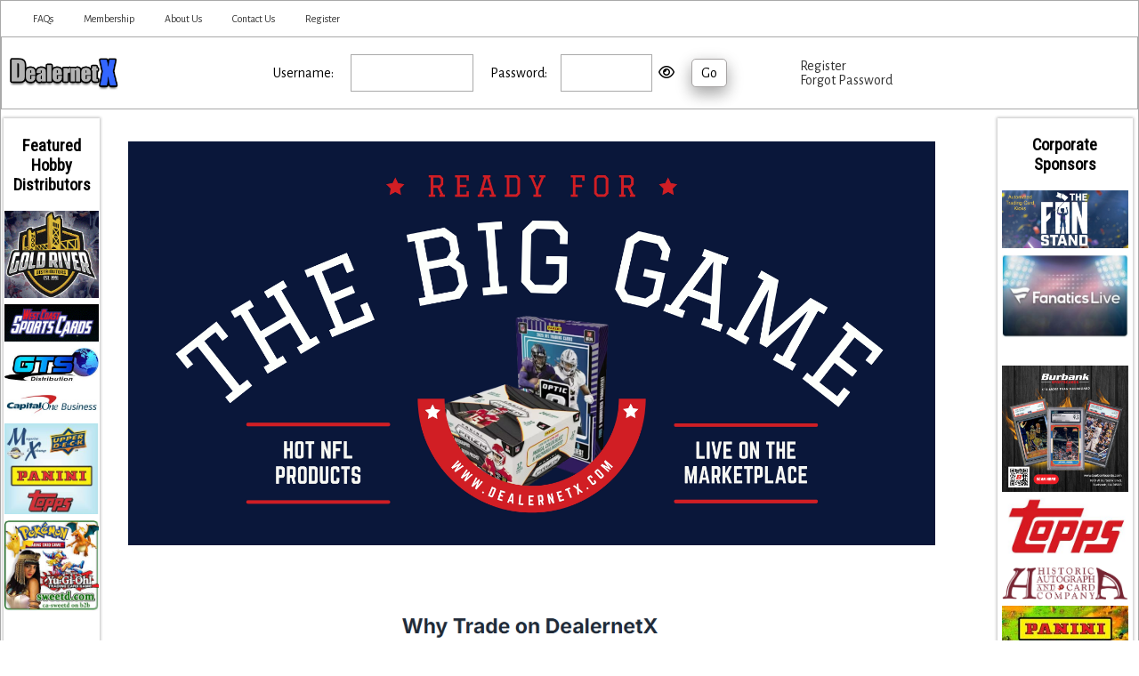

--- FILE ---
content_type: text/html; charset=utf-8
request_url: https://dealernet-bot.zapier.app/_z/embed/chatbot/cmg9ns9os000i10hbv7ljutaa/cmg9ns9pt000k10hbyvt3ndxt?
body_size: 3030
content:
<!DOCTYPE html><html lang="en"><head><meta charSet="utf-8" data-next-head=""/><meta name="viewport" content="width=device-width" data-next-head=""/><link rel="icon" href="/icon-interfaces.svg" type="image/svg+xml" data-next-head=""/><meta name="robots" content="noindex, nofollow" data-next-head=""/><link rel="preconnect" href="https://fonts.googleapis.com"/><link rel="preconnect" href="https://fonts.gstatic.com" crossorigin=""/><link rel="preconnect" href="https://www.google.com"/><link rel="preconnect" href="https://www.gstatic.com" crossorigin=""/><link color="#FF4A00" href="https://cdn.zapier.com/zapier/images/logo_zapier_black.svg" rel="mask-icon"/><link rel="preload" href="https://interfaces.zapier.com/_next/static/media/e4af272ccee01ff0-s.p.woff2" as="font" type="font/woff2" crossorigin="anonymous" data-next-font="size-adjust"/><link rel="preload" href="https://interfaces.zapier.com/_next/static/css/8eb11ec5c1e9dedd.css" as="style"/><link href="https://fonts.googleapis.com/css2?family=Inter:wght@400;600;700;800&amp;display=swap" rel="stylesheet"/><style>html { scroll-behavior: smooth; } body { margin: 0; } .grecaptcha-badge { display: none; }</style><script crossorigin="anonymous" defer="" integrity="sha512-dcTe66qF6q/NW1X64tKXnDDcaVyRowrsVQ9wX6u7KSQpYuAl5COzdMIYDg+HqAXhPpIz1LO9ilUCL4qCbHN5Ng==" referrerPolicy="no-referrer" src="https://cdn.zapier.com/storage/files/79be8ddd5c39e97f20a5fa6cf9780d77.js"></script><link href="https://fonts.googleapis.com/css2?family=Inter:wght@400;500;600;700&amp;display=swap" rel="stylesheet"/><link rel="stylesheet" href="https://interfaces.zapier.com/_next/static/css/8eb11ec5c1e9dedd.css" data-n-g=""/><noscript data-n-css=""></noscript><script defer="" noModule="" src="https://interfaces.zapier.com/_next/static/chunks/polyfills-42372ed130431b0a.js"></script><script src="https://interfaces.zapier.com/_next/static/chunks/webpack-9038ae251a1d15e8.js" defer=""></script><script src="https://interfaces.zapier.com/_next/static/chunks/framework-6be7a6f34ca38c9e.js" defer=""></script><script src="https://interfaces.zapier.com/_next/static/chunks/main-862c6f5f6b14aa47.js" defer=""></script><script src="https://interfaces.zapier.com/_next/static/chunks/pages/_app-76fa71128697c609.js" defer=""></script><script src="https://interfaces.zapier.com/_next/static/chunks/5312-5d7315e920a060b1.js" defer=""></script><script src="https://interfaces.zapier.com/_next/static/chunks/4412-9db4e16bd92d7f2b.js" defer=""></script><script src="https://interfaces.zapier.com/_next/static/chunks/6301-5a1c3bdd910bd10f.js" defer=""></script><script src="https://interfaces.zapier.com/_next/static/chunks/7052-d4d0d5a3af7786c6.js" defer=""></script><script src="https://interfaces.zapier.com/_next/static/chunks/8873-6e30d5f59d0141a0.js" defer=""></script><script src="https://interfaces.zapier.com/_next/static/chunks/2379-a7827b887fb79e37.js" defer=""></script><script src="https://interfaces.zapier.com/_next/static/chunks/pages/_projects/%5BprojectSlug%5D/_z/embed/chatbot/%5BpageId%5D/%5BchatbotId%5D-c135774790ded729.js" defer=""></script><script src="https://interfaces.zapier.com/_next/static/interfaces-70e0cef80aaf96c3480e8e76c20516307165aa8f/_buildManifest.js" defer=""></script><script src="https://interfaces.zapier.com/_next/static/interfaces-70e0cef80aaf96c3480e8e76c20516307165aa8f/_ssgManifest.js" defer=""></script><style id="__jsx-1297533036">body{background-color:#EEF4FF!important}</style><style data-styled="" data-styled-version="5.3.11"></style></head><body><div id="__next"><div class="isolate min-h-screen font-sans __variable_4bb726"><style data-emotion="css-global vnly0c">@font-face{font-family:Degular Display;src:url('https://fonts.zapier.com/Degular/Degular_Display-Bold.woff2') format('woff2');font-display:swap;font-weight:700;}@font-face{font-family:Degular;src:url('https://fonts.zapier.com/Degular/DegularDisplay-Medium.woff2') format('woff2');font-display:swap;font-weight:500;}@font-face{font-family:Degular;src:url('https://fonts.zapier.com/Degular/DegularDisplay-Semibold.woff2') format('woff2');font-display:swap;font-weight:600;}:root{--zds-colors-zapier:#ff4f00;--zds-colors-earth:#201515;--zds-colors-moss:#1f3121;--zds-colors-night:#2b2358;--zds-colors-lavender:#c1b7ff;--zds-colors-peach:#ffbf63;--zds-colors-bolt:#f6ffdb;--zds-colors-sky:#cde4e1;--zds-colors-cream:#fff3e6;--zds-colors-blue-jeans:#3d4592;--zds-colors-bluebell:#5e71c7;--zds-colors-periwinkle:#90a1ed;--zds-colors-lilac:#b2bce9;--zds-colors-hydrangea:#d2d8f3;--zds-colors-acid-wash:#f0f1fa;--zds-colors-error-500:#b83519;--zds-colors-error-400:#ce482d;--zds-colors-error-300:#e87057;--zds-colors-error-200:#feb7a8;--zds-colors-error-100:#fadfd9;--zds-colors-warning-500:#dfb900;--zds-colors-warning-400:#ffd300;--zds-colors-warning-300:#f8df68;--zds-colors-warning-200:#fcec9f;--zds-colors-warning-100:#fff4bc;--zds-colors-success-500:#086f3d;--zds-colors-success-400:#0f884e;--zds-colors-success-300:#36a770;--zds-colors-success-200:#ade2c8;--zds-colors-success-100:#def3e9;--zds-colors-neutral-800:#2d2e2e;--zds-colors-neutral-700:#403f3e;--zds-colors-neutral-600:#95928e;--zds-colors-neutral-500:#a8a5a0;--zds-colors-neutral-400:#d7d5d2;--zds-colors-neutral-300:#e8e7e4;--zds-colors-neutral-200:#f7f5f2;--zds-colors-neutral-100:#fffdf9;--zds-typography-base:'Inter',sans-serif;--zds-typography-heading:'Degular',sans-serif;--zds-typography-heading-display:'Degular Display',sans-serif;--zds-typography-large-letter-spacing:1px;--zds-typography-small-letter-spacing:normal;--zds-typography-pageheader-weight:700;--zds-typography-semibold-weight:600;--zds-typography-medium-weight:500;--zds-typography-pageheader1-fontsize:82px;--zds-typography-pageheader1-lineheight:84px;--zds-typography-pageheader3-fontsize:62px;--zds-typography-pageheader3-lineheight:66px;--zds-typography-pageheader4-fontsize:52px;--zds-typography-pageheader4-lineheight:60px;--zds-typography-pageheader5-fontsize:42px;--zds-typography-pageheader5-lineheight:50px;--zds-typography-pageheader7-fontsize:34px;--zds-typography-pageheader7-lineheight:40px;--zds-typography-pageheader9-fontsize:26px;--zds-typography-pageheader9-lineheight:32px;--zds-typography-paragraph1short-lineheight:24px;--zds-typography-paragraph3-lineheight:24px;}</style><style global="true">
      :root {
        --zi-pageWidth: 520px;
        --radius: 0.5rem;
      }
    
    :root {
      --background: 219 100% 97%;
      --foreground: 210 29% 24%;
      --foreground-subtle: 209 12% 47%;

      --card: 0 0% 100%;
      --card-foreground: 210 29% 24%;
      --card-foreground-subtle: 209 12% 47%;

      --popover: 0 0% 100%;
      --popover-foreground: 210 29% 24%;

      --primary: 226 97% 60%;
      --primary-foreground: 0 0% 100%;

      --secondary: 220 43% 97%;
      --secondary-foreground: 210 29% 24%;

      --muted: 222 70% 87%;
      --muted-foreground: 184 6% 53%;

      --accent: 222 100% 93%;
      --accent-foreground: 233 81% 48%;

      --destructive: 6 78% 57%;
      --destructive-foreground: 0 0% 100%;

      --border: 218 17% 87%;
      --input: 218 12% 82%;
      --ring: 226 97% 60%;

      --disabled-primary-button-text: 226 77% 74%;
      --disabled-primary-button-background: 227 56% 92%;
      --disabled-secondary-button-text: 208 12% 70%;
      --disabled-secondary-button-background: 0 0% 92%;
      --disabled-outline-button-text: 208 12% 70%;
      --disabled-outline-button-background: 0 0% 92%;
      --disabled-ghost-button-text: 208 12% 70%;
      --disabled-ghost-button-background: 0 0% 92%;
      --disabled-destructive-button-text: 208 12% 70%;
      --disabled-destructive-button-background: 0 0% 92%;

    }
  </style><!--$--><span class="absolute inset-0 flex items-end justify-end overflow-hidden p-4"><div class="flex items-center justify-center m-0" style="height:auto"><div data-testid="spinner" role="status" class="aspect-square animate-spin border-current border-r-transparent opacity-70 rounded-full h-[30px] w-[30px] border-6 t e x t - f o r e g r o u n d"><span class="sr-only">Loading</span></div></div></span><!--/$--><section aria-label="Notifications alt+T" tabindex="-1" aria-live="polite" aria-relevant="additions text" aria-atomic="false"></section></div></div><script id="__NEXT_DATA__" type="application/json">{"props":{"pageProps":{"projectId":"cmg9ns9id000e10hbuomjpr3g","chatbotId":"cmg9ns8ph07jc0y3t2r2051t3","pageId":"cmg9ns9os000i10hbv7ljutaa","block":{"type":"chatbot-block","config":{"iconUrl":"https://chatbots-cdn.zapier.com/deb78a5f-62f5-4a28-bb15-aa7574df1265/-/scale_crop/256x256/smart/Screenshot 2025-04-13 211011.png","iconMask":"squircle","iconSize":66,"logoImageUrl":"https://chatbots-cdn.zapier.com/b842d35a-aca8-4577-9f1d-9fece0440f60/-/resize/x256/Screenshot 2025-04-13 211011.png","logoLinkUrl":null,"logoHeight":33,"openByDefault":true,"nudgeMessage":false,"chatbotId":"cmg9ns8ph07jc0y3t2r2051t3","isConnectedChatbot":true,"style":{"width":"medium","alignment":"center","height":"default"},"id":"cmg9ns9pt000k10hbyvt3ndxt"}},"blockId":"cmg9ns9pt000k10hbyvt3ndxt","projectAppearance":{"pageBackground":"#F3F6FC","primary":"#005AED","lightPrimary":"rgb(231, 239, 253)","danger":"#D62828","lightDanger":"rgb(251, 233, 233)","formError":"#D62828","text":"#152542","secondaryText":"#3E547C","white":"#ffffff","black":"#000000","gray":"#bbc4d4","darkGray":"#3E547C","mediumGray":"#a3afc4","lightGray":"#E2E7F0","superLightGray":"#FCFDFE","placeholder":"#8a91a0"},"isPopup":false,"project":{"id":"cmg9ns9id000e10hbuomjpr3g","name":"Dealernet Bot","publicName":null,"slug":"dealernet-bot","customDomain":null,"homepageId":null,"appearance":{"pageBackground":"#F3F6FC","primary":"#005AED","lightPrimary":"rgb(231, 239, 253)","danger":"#D62828","lightDanger":"rgb(251, 233, 233)","formError":"#D62828","text":"#152542","secondaryText":"#3E547C","white":"#ffffff","black":"#000000","gray":"#bbc4d4","darkGray":"#3E547C","mediumGray":"#a3afc4","lightGray":"#E2E7F0","superLightGray":"#FCFDFE","placeholder":"#8a91a0"},"hideZapierButton":false,"googleAnalyticsTrackingId":null,"logo":null,"favicon":{"name":"chatbots-custom-favicon.png","url":"https://chatbots-cdn.zapier.com/81c9a685-0d1e-4e5f-8d5e-9a01cb5cb96d/-/scale_crop/256x256/smart/il_570xN.4698017426_8oqi.webp"},"stytchOrganizationId":null,"creatorId":"cmg9ns8yh000b10hb42ym2l6b","accountId":24750263,"globalNavigation":false,"includeLogo":false,"linkedPageIds":[],"navigationLinks":[],"authType":"None","createdAt":"2025-10-02T16:57:52.926Z","updatedAt":"2026-01-27T15:54:11.118Z","isHidden":true,"creator":{"id":"cmg9ns8yh000b10hb42ym2l6b","zapierId":24836834,"isStaff":false},"requiresAuth":false,"captchaEnabled":false,"paidFeatureAccess":[],"stripeConnectedAccount":{"status":"Disabled","id":null},"loginPageId":null},"configParams":{"projectSlug":"dealernet-bot","chatbotId":"cmg9ns9pt000k10hbyvt3ndxt","isPopup":"false","pageId":"cmg9ns9os000i10hbv7ljutaa","params":{"projectSlug":"dealernet-bot","chatbotId":"cmg9ns9pt000k10hbyvt3ndxt","isPopup":"false","pageId":"cmg9ns9os000i10hbv7ljutaa"}},"splitCheck":{"interfaces_login_page_customization_project":"on","interfaces_clone_project":"off","temporarily-disable-file-uploads":"off","interfaces_enable-top-level-templates":"off","chatbots_enable_new_api":"on","interfaces_dark_mode":"on","interfaces_zaps_search":"on","interfaces_ai_creation":"off","interfaces_forms_improvements":"on","interfaces_forms_rebrand_phase_1":"on","interfaces_centralized_entitlements":"off"},"builderFlags":{"interfaces_login_page_customization_project":"on","interfaces_clone_project":"off","temporarily-disable-file-uploads":"off","interfaces_enable-top-level-templates":"off","chatbots_enable_new_api":"on","interfaces_dark_mode":"on","interfaces_zaps_search":"on","interfaces_ai_creation":"off","interfaces_forms_improvements":"on","interfaces_forms_rebrand_phase_1":"on","interfaces_centralized_entitlements":"off"},"sessionId":"d4385fb6-595f-4950-b81e-27fc5c213f75","theme":{"preset":"Custom","mode":"Light","brandColor":"#3464FC","radius":"0.5rem","background":"#EEF4FF","foreground":"#2C3E50","card":"#FFFFFF","cardForeground":"#2C3E50","popover":"#FFFFFF","popoverForeground":"#2C3E50","primary":"#3464FC","primaryForeground":"#FFFFFF","secondary":"#F5F7FB","secondaryForeground":"#2C3E50","muted":"#C7D5F5","mutedForeground":"#7F8C8D","accent":"#DAE5FF","accentForeground":"#172FDE","destructive":"#E74C3C","destructiveForeground":"#FFFFFF","border":"#D9DDE4","input":"#CBCFD6","ring":"#3464FC","darkBackground":"#000000","darkForeground":"#F8FAFC","darkCard":"#1A1A1A","darkCardForeground":"#F8FAFC","darkPopover":"#1A1A1A","darkPopoverForeground":"#F8FAFC","darkPrimary":"#3464FC","darkPrimaryForeground":"#F8FAFC","darkSecondary":"#1E293B","darkSecondaryForeground":"#F8FAFC","darkMuted":"#374095","darkMutedForeground":"#94A3B8","darkAccent":"#1928B4","darkAccentForeground":"#DAE5FF","darkDestructive":"#7F1D1D","darkDestructiveForeground":"#F8FAFC","darkBorder":"#1E293B","darkInput":"#1E293B","darkRing":"#3464FC"}},"__N_SSP":true},"page":"/_projects/[projectSlug]/_z/embed/chatbot/[pageId]/[chatbotId]","query":{"projectSlug":"dealernet-bot","pageId":"cmg9ns9os000i10hbv7ljutaa","chatbotId":"cmg9ns9pt000k10hbyvt3ndxt"},"buildId":"interfaces-70e0cef80aaf96c3480e8e76c20516307165aa8f","assetPrefix":"https://interfaces.zapier.com","isFallback":false,"isExperimentalCompile":false,"gssp":true,"scriptLoader":[]}</script></body></html>

--- FILE ---
content_type: text/css
request_url: https://www.dealernetx.com/styles/style.css
body_size: 7867
content:
* {
  box-sizing: border-box;
}
body,
    input,
    textarea
     {
        font-family: "Alegreya Sans", sans-serif !important;
        background-color: #fff; color: #000;
        border: solid 1px #a9a9a9;
        font-size: 16px;
        line-height: 1.5;

    }

body {
    -webkit-font-smoothing: antialiased;
	-moz-osx-font-smoothing: grayscale;
	font-smoothing: antialiased;
    margin: 0;
    padding: 0;
	overflow-y: scroll;
	overflow-x: hidden;
}

::-webkit-scrollbar {
    width: 1rem;
}

/* Track */
::-webkit-scrollbar-track {
  background: #f1f1f1;
}

/* Handle */
::-webkit-scrollbar-thumb {
  background: #888;
}

/* Handle on hover */
::-webkit-scrollbar-thumb:hover {
  background: #555;
}

p {
    margin: .5rem 0 .5rem 0;
}

a {
    color: #0000ee;
    text-decoration: none;
}

a.offsetanchor {
    display:block;
    position:relative;
    top:-100px;
    visibility:hidden;
}

p.errormsg {
    color: rgba(99, 0, 0, 1);
    font-weight: bold;
    display: block;
    width: 95%;
    background-color: rgba(255, 0, 0, .1);
    padding: .5rem 1rem;
    border: 1px solid rgba(0, 0, 0, .1);
}
p.infomsg {
    color: rgba(0, 0, 99, 1);
    font-weight: bold;
    display: block;
    width: 95%;
    background-color: rgba(204, 204, 204, .05);
    padding: .5rem 1rem;
    border: 1px solid rgba(0, 0, 0, .1);
}
p.successmsg {
    color: rgba(0, 99, 0, 1);
    font-weight: bold;
    display: block;
    width: 95%;
    background-color: rgba(0, 255, 0, .05);
    padding: .5rem 1rem;
    border: 1px solid rgba(0, 0, 0, .1);
}
p.warningmsg {
    color: rgba(198, 0, 0, 1);
    font-weight: bold;
    display: block;
    width: 95%;
    background-color: rgba(252, 232, 78, .3);
    padding: .5rem 1rem;
    border: 1px solid rgba(0, 0, 0, .1);
}

span.errormsg,
.debit {
    color: red;
}

span.infomsg {
    color: gray;
}

span.successmsg {
    color: green;
}

span.warningmsg {
    color: #dfdf04; /* yellow-ish */
}

span.li  {
    display:        list-item;
    margin-left:    2em;
    font-weight:    normal;
}

.indictionary {
    text-decoration:underline;
    text-decoration-style: dotted;
}
/**************************************************************
*                           Headers
***************************************************************/
h1, h2, h3, h4, h5, h6 {
	line-height: 1.2;
	vertical-align: baseline;
}

h1 {
    font-size: 2.250em;
    margin-bottom: 0.278em;

}

h2 {
	font-size: 1.875em;
	margin-bottom: 0.333em;
	margin-top: 0.667em;
}
header h3,
.dd_column h3,
.dd_column h3 a {
    text-align: center;
    padding: 0;
}

h3 {
    column-span: all;
}

aside header h3 {
	line-height: 1.275;
	margin: 0 0 .1em 0;
	padding: 0 0 0 0;
}


.page-title {
    text-align: left;
    margin-left: auto;
    margin-right: auto;
    margin-top: .75rem;
    margin-bottom: .15rem;
    font-size: 1.868rem;
    font-weight: bold;
    line-height: 1.1;
    font-family: 'Roboto Condensed', sans-serif;
}

/****************************************************************
                               Page Layouts
*****************************************************************/

#content {
    margin-bottom: 0px;
    margin-top: 1rem;
    overflow-wrap: break-word;
    width: 100%;
    padding: 4px 1% 8px 1%;
/*    width: 90vw; */
}

#content p {
    margin-bottom: 1.5rem;
}
.container {
 /*   display: inline-flex; */
}

#container-inside {
    display: -ms-flexbox; /* IE10 */
    display: flex;
    align-items: stretch;
}

@media screen and (max-width: 700px) {
  #container-inside {
    flex-direction: column;
  }
}
#content .entry-content {
    margin-left: auto;
	margin-right: auto;
	padding-left: 2%;
	padding-right: 2%;
}
.entry-content {
    padding-top: 0rem;
}

.entry-content .single-column {
    margin: auto;
    width: 80%;
}

#primary-widget {
    margin-top: 10px;
    margin-bottom: 10px;
    margin-left: .2rem;
    border: 1px solid rgb(255,255,255, 0.4);
}

#primary-widget.narrow-left-sidebar {
    -ms-flex: 10%; /* ie10 */
    flex: 10%;
}
#secondary-widget.narrow-left-sidebar {
    -ms-flex: 19%;
    flex: 19%;
}
#content.narrow-left-sidebar {
    -ms-flex: 90%;
    flex: 90%;
    margin-right: 2%;
}

#primary-widget.standard-left-sidebar {
    -ms-flex: 14%; /* ie10 */
    flex: 14%;
}
#secondary-widget.standard-left-sidebar {
    -ms-flex: 14%;
    flex: 14%;
}
#content.standard-left-sidebar {
    -ms-flex: 70%;
    flex: 70%;
}
#primary-widget.no-left-sidebar {
    display: none;
}
#secondary-widget.no-left-sidebar {
    -ms-flex: 24%;
    flex: 24%;
    padding-left: 3%;
}
#content.no-left-sidebar {
    -ms-flex: 74%;
    flex: 74%;
    padding-left: 10%;
}

#content.secondary-sidebar {
    ms-flex: 70%;
    flex: 70%;
}


#header {
    padding: 0;
    border-top-left-radius: inherit;
    border-top-right-radius: inherit;

}

#bottom-widget {
    width: 100%;
    margin-bottom: 10px;
    margin-top: 10px;
    padding-top: 8px;
    padding-bottom: 8px;
}

#bottom-widget.align-center {
    margin-left: auto;
    margin-right: auto;
}

#secondary-widget {
    padding: 0 .3125rem 0 .3125rem;
    margin-top: 10px;
    margin-left: 1%;
    margin-right: .5%;
    margin-bottom: 10px;
}

footer {
    margin-bottom: 0px;
    margin-top: 0px;
    padding: 20px .5rem 20px .5rem;
    background-color: #f0f0f0;
    width: 100%;
    display: block;
    box-sizing: border-box;
}
#site-ig-wrap {
    font-size: small;
    background-color: #f0f0f0;
}
#site-info {
    float: left;
    padding-left: 1em;
    width: 100%;
    background-color: #f0f0f0;
}

.medium-blocks .block {
        width: calc(50% - 1rem);
        margin: .5rem;
    }
.medium-blocks {
    display: flex;
}
.block {
        margin: .5rem;
        width: 100%;
        border-radius: .5em;
        position: relative;
        overflow: hidden;
    }

.center-section {
width: 30%;
float: left;
margin-left: 3%;
}

.center-section.one-block {
 display: block;
}

.ship-to,
.bill-to {
  display: inline-block;
  width: 45%
}

.profile-box {
    border-style: ridge;
    border-width: 1em;
     float: left;
    padding: 5px 0px 5px 10px;
   width: 30%;
}

.complaint {
  font-size: 1.5em;
  color: red;
}

.page-header {
    text-align: center;
    margin-bottom: 1rem;
}

.page-header-left {
    text-align: left;
    margin-bottom: 1rem;
}

aside.rules {
    border-bottom: 1px solid darkgray;
}

aside.rules ul {
    margin-right: .75rem;
}

/*****************************************************************
                          Menus
******************************************************************/

.menu-items li {
    list-style-type: none;
}

/*****************************************************************
                         Primary Menu
******************************************************************/


.primary-menu {
    background-color: #ffffff;
    z-index: 1;
    display: flex;
    justify-content: left;
    border: 1px solid #a9a9a9;
}


.primary-menu a {
    float: left;
    display: block;
    text-align: center;
/*    padding: 14px 16px;*/
    padding-left: 16px;
    padding-right: 16px;
    text-decoration: none;
    color: #333333;
}

.primary-menu .custom-logo {
	display: inline;
	float: left;
	margin: 0 .5em 0 .5em;
	padding: 0;
	position: relative;
	z-index: 1;
    background-color: transparent;
}


.primary-menu .custom-logo img {
	display: block;
	height: 3.0rem;
	margin: 0;
	padding: 0;
}

.primary-menu .icon {
    display: none;
}

.primary-menu-container {
    box-sizing: border-box;
	line-height: 1;
    padding-top: 1rem;
    padding-bottom: 1rem;
    overflow: hidden;

}

.primary-menu-container.not-logged-in {
    display: flex;
    align-items: center;
}

.primary-menu .login {
    text-align: right;
    padding-right: 2.5rem;
}

.primary-menu-container .action-req {
    color: red;
}


/**************************************************************************************************************
/*   Dropdown is a mega menu
/*   Submenu is a single column dropdown menu
//**************************************************************************************************************/

.dropdown {
    float: left;
    overflow: hidden;
    padding-top: 1rem;
}

.dropdown .dd-button {
    border: none;
    outline: none;
    /*padding: 14px 16px; */
    font-family: inherit;
    margin: 0;
    background-color: inherit;
    font-size: 1em;
}

.dd-content {
    display: none;
    position: absolute;
    background-color: #d9d9d9;
    min-width: 160px;
    box-shadow: 0px 8px 16px 0px rgba(0,0,0, .2);
    z-index: 100;
    border: 1px solid darkgray;
    width: 100%;
    left: 0;
}

.dd-content a {
    float: none;
    color: #333;
    padding: 12px 16px;
    text-decoration: none;
    display: block;
    text-align: left;
}

.dd_row {
    display: flex;
    width: 100%
}


.dd_column {
  float: left;
  padding: 10px;
  border-right: 1px solid #fff;
}

.one_column {
    column-count: 1;
}

.two-column {
    column-count: 2;
    column-gap: .5rem;
}

.dd_column_large {
  float: left;
  padding: 10px;
}

/* Style links inside the columns */
.dd_column a,
dd_column_large a {
  float: none;
  color: black;
  padding: .4rem;
/*  text-decoration: none;*/
  display: block;
  text-align: left;
  line-height: 1.2em;
}

/* Add a background color on hover */
.dd_column a:hover {
  background-color: #ddd;
}

/* Clear floats after the columns */
.dd_row:after {
  content: "";
  display: table;
  clear: both;
}


.submenu {
    float: left;
    overflow: hidden;
    padding-top: 1rem;
}

.submenu .subbtn {
  border: none;
  outline: none;
  background-color: inherit;
  font-family: inherit;
  font-size: 1em;
  margin: 0;
  padding-top: 0;
}

.submenu-content {
  display: none;
  background-color: #d9d9d9;
  min-width: 160px;
  z-index: 1;
  position: absolute;
}



.submenu-content a {
  float: none;
  color: black;
  padding: 12px 16px;
  text-decoration: none;
  display: block;
  text-align: left;
}

.primary-menu a:hover,
.dropdown:hover .dd-button,
.dropdown:hover,
/*.submenu:hover .subbtn  {*/
.submenu:hover  {
    background-color: #c9c9c9;
}

.primary-menu a.custom-logo:hover {
    background-color: transparent;
}


.dd-content a:hover,
.submenu-content a: hover {
    background-color: #ddd;
}

.dropdown:hover .dd-content,
.submenu:hover .submenu-content {
    display: block;
}


.dropdown:hover .dd-content {
    width: 90%;
    margin-left: 5%;
}

.single-menu-item {
    padding-top: 1rem;
}

.single-menu-item:hover {
    padding-bottom: .5rem;
}

.sticky {
  position: fixed;
  top: 0;
  width: 100%;
}

.sticky + .content {
  padding-top: 60px;
}


/**********************************************************************
                          Side Menu
***********************************************************************/

.side-menu-container {
	box-sizing: border-box;
	line-height: 1;
	margin: 0;
	padding: 0;
	font-family: inherit;
	text-align: left;
	background-color: #111111;
	color: #eeeeee;
}

.side-menu ul {
    margin-left: 0px;
    padding: 0px;
    margin-top: 0px;
}

.side-menu .menu-items li {
	border-top: 1px solid rgba(255, 255, 255, 0.4);
}
.side-menu .menu-items li a {
	color: #ffffff;
    cursor: pointer;
    padding: .5rem;
    display: block;
    text-align: left;
}
.side-menu .menu-items.images li a{
    text-align: center;
}
.side-menu a:hover {
    background-color: #666666;
}
/*******************************************************************
                            Secondary Menu
********************************************************************/
#nav-secondary {
  padding-left: 20px;
}

#menu-secondary {
	box-sizing: border-box;
	list-style: none;
    margin: 0;
	padding: 0;
	transition: background-color .33s ease, color .33s ease, font-size .33s ease;
}
#menu-secondary > li {
    display: inline;
}

#menu-secondary > li > a {
    color: #333333;
    line-height: 1;
    display: inline-block;
    text-align: center;
    padding: 14px 16px;
    text-decoration: none;
}

#menu-secondary > li > a:hover {
    background-color: #c9c9c9;
}
.menu-search {
	display: inline-block;
    float: none;
    margin-left: .5em;
	position: relative;
}

/*.password {
    margin-right: 1rem;
}*/

#weaverxplus_nav_menu-4 { /* used in footer - need to change */
  text-align: center;
}

/********************************************************************
                          Footer Menu
*********************************************************************/
#footer-menu {
    text-align: center;
}

.menu-items > li > a {
    color: #333333;
    line-height: 1;
    display: inline-block;
    text-align: center;
    padding: 14px 16px;
    text-decoration: none;

}

#footer-menu .menu-items > li {
    display: inline;
}
/********************************************************************
                         Random Content Formatting
********************************************************************/

.highlight-price {
  background-color: blue;
  color: white;
  padding: 2px;
}

.item-header {
display: inline-block;
}

.hide {
    display: none;
}

.mail-thread-background {
    background-color: #ccc;
}

.ohnohoney{
    opacity: 0;
    position: absolute;
    top: 0;
    left: 0;
    height: 0;
    width: 0;
    z-index: -1;
}

/*********************************************************************
                        Type Ahead - Autocomplete Box
**********************************************************************/

.autocomplete-suggestions { border: 1px solid #999; background: #FFF; overflow: auto; min-width: 300px;}
.autocomplete-suggestion { padding: 2px 5px; white-space: nowrap; }
.autocomplete-selected { background: #F0F0F0; }
.autocomplete-suggestions strong { font-weight: normal; color: #3399FF; }
.autocomplete-group { padding: 2px 5px; }
.autocomplete-group strong { display: block; border-bottom: 1px solid #000; }


/**********************************************************************
                         Font Awesome Formatting
**********************************************************************/
.fa, .fas {
  padding-right: 5px;
}

.fa-plus-square,
.fa-info-circle,
.fa-camera-retro,
.fa-edit,
.fa-check-circle,
.fa-trash-alt,
.fa-toggle-off,
.fa-toggle-on,
.fa-edit,
.fa-times-circle,
.fa-credit-card,
.fa-user-cog,
.fa-mask {
    color: #333;
    padding-left: 1rem;
}

.fa-star {
    color: #e3e305;
}

.fa-hands-helping {
    color: tan;
}


.fa-certificate {
    color: #ffcc00;
}

.fa-truck.shipped,
.fa-comment.offer-chat,
.fa-message-question.admin-assist {
    color: green;
}

.fa-truck.not-shipped,
.fa-comment.no-offer-chat,
.fa-star.not-rated {
    color: gray;
}

.not-rated {
    color: #fff;
}

.fa-exclamation-triangle {
    color: red;
    padding-left: 5px;
}

.fa-toggle-off {
    color: red;
}

.fa-toggle-on {
    color: green;
}

.fa-action-items {
    font-size: 1.25rem;
}

.fa-hand-holding-usd {
    font-size: 1.75rem;
    margin-left: 1rem;
}

.fa-solid.fa-envelope.email-alert {
    padding-right: .25rem;
    color: red;
}

.box-type {
  padding-right: 20px;
}

.shade-buy-price {

     font-weight: bold;
}

.shade-sell-price {

      font-weight: bold;
}

i.fas.fa-stack-1x.fa-sm.fa-inverse.shopping {
    line-height: 1rem;
    font-size: .65rem;
    padding-left: .2rem;
}

/*********************************************************************
                         Fonts
**********************************************************************/
.font-roboto-condensed {
	font-family: 'Roboto Condensed', sans-serif;
}
.font-inherit {
	font-family: inherit;
}
.xs-font-size {
    font-size: .75rem;
    line-height: 1.6;
}

/*********************************************************************
                         Buttons
**********************************************************************/

.button-box {
    display: flex;
    justify-content: center;
    padding: .75rem 1.5rem;
    align-items: center;
}

.button-box button {
    box-shadow: 0 8px 16px 0 rgba(0,0,0,0.2), 0 6px 20px 0 rgba(0,0,0,0.19);
    border: 1px solid #a7a4a4;
    border-radius: 5px 5px 5px 5px;
    padding: .5rem .7rem;
    margin-right: 1rem;
}

.button-box button:hover {
    background-color: darkgrey;
    cursor: pointer;
}

.history-button {
  float: right;
}

.button-left {
    float: left;
}

.showhide_show,
.showhide_hide,
.history-button,
.button {
    font-size: 18px;
    border-radius: 28px;
    margin: 1rem;
    background-color: #32373c;
    padding: 12px 24px;
    text-align: center;
    color: #fff;
}

.showhide_show:hover,
.showhide_hide:hover,
.history-button:hover,
.button:hover {
    background-color: darkgrey;
}

a.history-button,
a.button {
 color: #fff;
}

/*.button-box {
    text-align: center;
}*/

.search-submit {
    font-size: 1.1rem;
    border: 0;
    background-color: transparent;
}

input[type=submit],
.cancel-button {
    box-shadow: 0 8px 16px 0 rgba(0,0,0,0.2), 0 6px 20px 0 rgba(0,0,0,0.19);
    border: 1px solid #a7a4a4;
    border-radius: 5px 5px 5px 5px;
    padding: 3px 10px;
    margin-right: 1rem;
}

input[type=submit]:hover,
.cancel-button:hover {
    background-color: #f1f1f1;
    cursor: pointer;
    color: #333;
}

input[type=submit].logingo {
    margin-left: 1rem;
}

.search-keys {
    margin-top: .5rem;
}

.search-keys .key {
    background-color: #e9e9e9;
    padding: 0.25rem 0.5rem;
    border: 1px solid darkgray;
    border-radius: 5px;
    margin-right: 0.5rem;
    color: black;
}

.search-keys .empty-key {
    background-color: #fff;
    padding: 0.25rem 0.5rem;
    border: 1px solid darkgray;
    border-radius: 5px;
    margin-right: 0.5rem;
    color: black;
}

.search-keys .key:hover {
    background-color: #fff;
}


/*********************************************************************
                            Image Formats
**********************************************************************/

img {
    box-sizing: border-box;
    height: auto;
    margin: 0;
    max-width: 100%;
 /*   width: 100%;*/
    padding: 0;
}

img.align-left {
    display: inline;
    float: left;
    margin-right: 1.25rem;
    margin-top: 4px;
}

img.align-right {
    display: inline;
    float: right;
    margin-right: 1.25rem;
    margin-top: 4px;
}

img.align-center,
.menu-items.images img {
    margin-left: auto;
    margin-right: auto;
    width: 100%;
}


.container img {
    padding: 0px;
}

/*********************************************************************
                           Box Designs
**********************************************************************/
.shadow {
	box-shadow: 0 0 3px 1px rgba(0, 0, 0, 0.25);
}

/**********************************************************************
                            Tables
***********************************************************************/
table {
	border-collapse: separate;
	border-color: gray;
	border-spacing: 0;
	border-width: 1px 0 0 1px;
	margin: 0 0 1.25em;
	table-layout: auto;
	width: 100%;
	margin-top: 1rem;
}

table caption {
    text-align: right;
}

table caption.legend .fas,
table caption.legend .fa {
    padding-left: .5rem;
}

.recent-trades td,
table.recent-trades,
.recent-trades tr {
 border-style: none;
}

.table-section-sep {
  border-left-style: solid;
  border-left-width: 2px;
}

table, td, th {
 border-style: solid;
 border-right-color: #e5e5e5;
 border-left-color: #e5e5e5;
 border-bottom-color: #e5e5e5;
 border-top-color: #e5e5e5;
 border-width: 1px;
}

td {
	/*border-width: 0 1px 1px 0; */
	margin: 0;
	display: table-cell;
	font-weight: normal;
	padding: 0.4375em;
	/*text-align: left; */
	vertical-align: inherit;
}

td span.keywords {
    display: block;
    font-size: .9rem;
}

th.multi-column {
    text-align: center;
    border-bottom-style: none;
}

thead tr {
  font-weight: bold;
  background-color: #f5f5f5;
}

tbody tr.balances {
    background-color: #1C7AED;
    color: #FFF;
}

tbody tr.even {
    background-color: #f5f5f5;
    color: #000;
}

tbody tr.odd {
    background-color: #ffffff;
    color: #000;
}

tbody {
	display: table-row-group;
	vertical-align: middle;
	border-color: inherit;
}

tr {
	display: table-row;
	vertical-align: inherit;
	border-color: inherit;
}

table.no-borders, table.no-borders td{
  border: 0px;
}

.double-table h2 {
            display: none;
}

td.double-table {
 vertical-align: top;
 padding: 0px;
 border-style: none;
}
.outer-table {
 border-style: none;
}

table.dealerprofile .mockth {
    text-align: right;
    font-weight: bold;
}

table.dealerprofile td {
    text-align: left;
}

.unread td {
    font-weight: bold;
}

.trade-date {
 font-weight: bold;
}

.sidehead th {
    text-align: left;
}

/*********************************************************************************
                               Alignments
**********************************************************************************/

.number,
.right {
    text-align: right;
}
.date,
.indicator,
.center {
    text-align: center;
}
.letter,
.left {
    text-align: left;
}
/*********************************************************************************
                              Forms and Filters
**********************************************************************************/
.filters select {
 margin-right: 30px;
}

.filters label {
 font-weight: bold;
 padding-right: 8px;
}

/*.filters label:after {content: ":";}*/

.menu-horizontal li { /* used in footer */
  padding-top: 20px;
}

.filters {
  padding: 30px 10px 20px 10px;
  background-color: #f5f5f5;
}

.filter-content label{
  /*font-size: 12px;*/
  font-weight: bold;
}

.filter-content {
  margin-top: 30px;
  margin-bottom: 30px;
  background-color: #f5f5f5;
  width: 100%;
}


/* Filter Group SHORT */

.filter-group.short li {
   /* white-space: nowrap; */
    display: inline;
    padding-right: .5rem;
    }
.filter-group.short ul {
    list-style: none;
}
.filter-group.short label,
.filter-group.short .label {
    display: inline-block;
    }
.filter-group.short label:after,
.filter-group.short .label:after {
    content:':';
    }
.filter-group.short fieldset {
    border-top: unset;
}
.filter-group.short .value {
    width: unset;
}

/* Style the form - display items horizontally */
.form-inline {
  display: flex;
  flex-flow: row wrap;
  align-items: center;
  margin-top: 1rem;
  row-gap: 1rem;
}

/* Add some margins for each label */
.form-inline label {
  margin: 5px 10px 5px 0;
}

.form-inline input {
  vertical-align: middle;
  margin: 5px 10px 5px 0;
  padding: 10px;
  background-color: #fff;
}

.form-inline input[type=submit] {
    margin-left: 2rem;
}

.form-inline select {
    margin-right: 1rem;
}

.form-inline .break {
    height:0;
    width:100%;
}

select {
    padding: .75rem;
    border-color: #a9a9a9;
}

td select {
    padding: .75rem;
    border-color: #a9a9a9;
    margin-left: 1rem;
    margin-right: 1rem;
}

input[type=textbox] {
  width: 50%;
  padding: .5rem .75rem;
  box-sizing: border-box;
}

.login input[type=text] {
    width: 20%;
    padding: .5rem .75rem;
    box-sizing: border-box;
    margin-left: 1rem;
    margin-right: 1rem;
}

 input[type=text] {
    padding: .5rem .75rem;
    box-sizing: border-box;
    margin-left: 1rem;
    margin-right: 1rem;
}

.entry-form input[type=text] {
    padding: .5rem .75rem;
    box-sizing: border-box;
    margin-left: 0rem;
    margin-right: 0rem;
}


td input[type=text] {
    width: 80%;
    padding: .5rem .75rem;
    box-sizing: border-box;
    margin-left: 1rem;
    margin-right: 1rem;
}

td input[type=text].hasDatepicker {
    padding: .5rem .75rem;
    box-sizing: border-box;
    margin-left: 1rem;
    margin-right: 1rem;
    width: 7rem;
}


input[type=text].password {
    padding: .5rem .75rem;
    box-sizing: border-box;
    margin-left: .75rem;
    margin-right: .2rem;
    width: 15%;
}

input[type=password] {
    padding: .5rem .75rem;
    box-sizing: border-box;
    margin-left: .75rem;
    margin-right: .2rem;
    width: 15%;
}

.password .fa-eye {
    cursor: pointer;
}

.eft-form {
    background-color: #e3e3e3;
    border: 1px solid black;
    margin: auto;
    width: 70%;
    padding: 1rem;
}

.eft-form label {
    display: inline-block;
    margin-bottom: 1rem;
}

/* Floating column for labels: 25% width */
.entry-form .col-25 {
  float: left;
  width: 25%;
  margin-top: 6px;
}

/* Floating column for inputs: 75% width */
.entry-form .col-75 {
  float: left;
  width: 75%;
  margin-top: 6px;
}

.entry-form .row {
    margin-top: .5rem;
}


/* Clear floats after the columns */
.entry-form .row:after {
  content: "";
  display: table;
  clear: both;
}

/******************************************************************************************
                                    Supply Cards
******************************************************************************************/

.supply-card {
  box-shadow: 0 4px 8px 0 rgba(0, 0, 0, 0.2);
  max-width: 200px;
  min-width: 200px;
  margin: 1rem;
  display: flex;
  text-align: center;
  float: left;
  flex-direction: column;
  padding: 1rem;

}

.card-wrap-outer {
    display: flex;
    flex-wrap: wrap;
}

/******************************************************************************************
                                    Blast Detail Display
******************************************************************************************/

.blast-pic {
    margin-left: auto;
    margin-right: auto;
    margin-top: 2rem;
    margin-bottom: 2rem;
    width: 50%
}

.blast-doc {
    margin-top: 2rem;
    margin-bottom: 2rem;
}

/******************************************************************************************
                                    Blast Cards
******************************************************************************************/

.card {
  box-shadow: 0 4px 8px 0 rgba(0, 0, 0, 0.2);
  max-width: 300px;
  min-width: 300px;
  margin: 1rem;
  display: flex;
  text-align: center;
  float: left;
  flex-direction: column;

}

.price {
  color: grey;
  font-size: 22px;
}

.card button {
  border: none;
  outline: 0;
  padding: 12px;
  color: white;
  background-color: #000;
  text-align: center;
  cursor: pointer;
  width: 100%;
  font-size: 18px;
}

.card button a {
    color: #fff;
}

.card button:hover {
  opacity: 0.7;
}

/******************************************************************************************
                                    Shopping Cart
******************************************************************************************/

.watchlist {
    margin-left: 2rem;
    margin-right: 10%;
    margin-top: 2%;
}

.watchlist header {
    display: flex;
    border-top: 2px solid #a9a9a950;
    border-bottom: 2px solid #a9a9a950;
    padding: 1rem;
    margin-bottom: 2%

}

.watchlist header .button {
    margin-left: auto;
}

.watchlist-item {
    padding: 1rem;
}

.watchlist-item-header {
    font-weight: 700;
}

.watchlist-item-header input {
    margin-right: .5rem;
}

.watchlist-detailss>div:nth-child(odd){
 background-color:white;
}
.watchlist-details>div:nth-child(even){
 background-color:#f9f9f9;
}

.watchlist footer {
    background-color: #fff;
    display: flex;
    justify-content: flex-end;
}

/******************************************************************************************
                                    Message Boxes
******************************************************************************************/

.messagecontent {
    display: flex;
    flex-direction: row;
}

.offermessages {
    margin-right: 3rem;
}

/******************************************************************************************
                                    Responsive Stuff
******************************************************************************************/

 @media only screen and  (max-width: 920px) {
     table {
            width: 100%;
        }
    thead tr,
    tbody.thead tr {
        display: none;
    }

    thead tr.addlisting {
        display: block;
    }

    tbody {
            background-color: transparent;
        }
        tr {
            display: block;
            margin-bottom: 1rem;
            background-color: rgba(255,255,255,.8);
            border: none;
            border-radius: 10px;
            padding: .25rem;
        }
        td, th {
            display: block;
            font-size: 1.2rem;
            padding: .2rem 1rem;
        }
        th {
            border-top-left-radius: 10px;
            border-top-right-radius: 10px;
            border-radius: unset;
            color: rgba(49, 96, 142, 1);
        }
        td[data-label]:before{         /* displays the value of data-label attribute (if present) before the column data */
            font-weight:bold;
            padding-right:.25em;
            content:" "attr(data-label)":";  /* call the attribute value of data-label and adds a string // */
            color: #666;
        }
        td.address[data-label]:before{         /* displays the value of data-label attribute (if present) before the column data */
            font-weight:bold;
            padding-right:.25em;
            content:" "attr(data-label)":";  /* call the attribute value of data-label and adds a string // */
            color: #666;
            display: block;
        }

        .double-table h2 {
            display: block;
        }

        td.number {
            text-align: left;
        }

 }


@media only screen and (max-width: 600px) {

    .primary-menu-container {
        padding-left: 1%;
    }

    /*.primary-menu a:not(:first-child), */
    .primary-menu a,
    .dropdown .dd-button {
        display: none;
    }

    .primary-menu  .custom-logo {
        float: none;
    }

    .primary-menu .custom-logo img {
        display: inline;
    }

    .primary-menu .login {
        text-align: left;
        padding-right: .5rem;
    }

    .primary-menu a.icon {
        float: right;
        display: block;
    }
    .primary-menu.responsive {
        position: relative;
    }
    .primary-menu.responsive a.icon {
        position: absolute;
        right: 0;
        top: 0;
    }
    .primary-menu.responsive .submenu {
        float: none;
    }
    .primary-menu.responsive a {
        float: none;
        display: block;
        text-align: left;
    }

    .primary-menu.responsive .submenu .subbtn {
        padding-left: 0;
    }

    .primary-menu.responsive .submenu .submenu-content {
        margin-left: 30%;
    }
    .primary-menu.responsive .dropdown {float: none;}
    .primary-menu.responsive .dd-content {position: relative;}
    .primary-menu.responsive .dropdown .dd-button {
        display: block;
        width: 100%;
        text-align: left;
        padding-inline: 0px;
    }

    .primary-menu.responsive dd.column {
        width: 100%;
        height: auto;
    }

    .primary-menu.responsive .dd_row {
        flex-direction: column;
    }

    #content {
        order: -1;
    }

    #primary-widget {
        width: 100%;
    }

    form span.password {
        display: block;
        margin-top: 1rem;
    }

    input[type=password] {
        width: 60%;
    }

    .username input[type=text],
    input[type=text].password {
        width: 60%;
    }

    .medium-blocks .block {
            width: 100%;
            margin: .5rem;
            padding-bottom: .5rem;
            overflow: hidden;
            }
    .medium-blocks {
        display: block;
    }
    .block.filters {
        padding: .625rem .625rem 3.125rem .625rem;
    }
    .number,
    .date,
    .indicator {
        text-align: left;
    }

    .messagecontent {
        flex-direction: column;
    }

    .filter-content label {
        display: block;
        margin-bottom: 1rem;
    }

    .filter-content input[type=text] {
        display: block;
        width: 90%
    }

    .modal-content {
    width: 100%;
    }

    table.dealerprofile .mockth {
    text-align: left;
    font-weight: bold;
    display:none;
}

    table.dealerprofile td {
        text-align: left;
    }

    .button {
        display: block;
        width: 75%;
    }

     .form-inline input {
        margin: 10px 0;
     }

    .form-inline input[type=submit] {
        margin-left: 0rem;
    }


    .form-inline {
        flex-direction: column;
        align-items: stretch;
        margin-right: 2rem;
    }

    .entry-form .col-25, .entry-form .col-75, input[type=submit] {
    width: 100%;
    margin-top: 0;
    margin-bottom: .25rem;
  }

}
/*@media screen and (min-width: 601px) {
    .submenu-content {
        margin-left: 150px;
        margin-top: -35px;
    }
    .submenu:hover .submenu-content {
        position: absolute;
    }
    .number {
      text-align: right;
    }
}
*/
/*@media only screen and (max-width: 1365px) {
  body {
   font-size: .875rem;
  }
}*/

/********************************************************************************
                              PRINT STYLES
*********************************************************************************/

@media print {

    #nav-secondary,
    .submenu,
    .dropdown,
    a.single-menu-item ,
    #primary-widget,
    .tab,
    #bottom-widget,
    footer {
        display: none;
    }

    #shipto,
    #offerdata,
    #messages,
    #assistance,
    #items,
    #history {
        display: block !important;
    }

/***************
    .tabcontent {
        page-break-after: always;
    }
***************/
}

.retail-sel {
 text-align: center;
 font-size: 1.5em;
 padding-bottom: 50px;
}

.industry-news {
  margin-top: 50px;
  border-style: inset;
  padding: 10px;
}

.disabled {
  color: red;
  display: block;
}
.company-name {
  font-weight: bold;
  display: block;
}
#media_image-3 {
 text-align: center;
}
#media_image-2 {
 text-align: center;
}

.sep-icons {
  padding-left: 2px;
  padding-right: 2px;
}


.form-highlight {
  border-style: solid;
  border-width: 1px;
  background-color: #d9d9d9;
  margin-bottom: 20px;
}

.no-borders {
 border: 0px;
}

.no-border-right {
  border-right: none;
}
.no-border-left {
  border-left: none;
}

.radio-title {
  margin-right: 10px;
  font-weight: bold;
  font-size: 18px;
}

/*.radio-label:after {
  content: ": ";
} */
.radio-label {
  padding-right: .5em;
}

.wp-block-button {
  color: #fff !important;
  margin-left: 15px;
}


.block-inside {
  max-width: 100%; /* this was an important but i took it out - in case it's needed later */
  margin-left: 0px;
  margin-right: 0px;
}



/******************************************************************************************************
                                      Tiny MCE
******************************************************************************************************/
.tox .tox-editor-header {
    z-index: inherit !important;
}

/******************************************************************************************************
                                       Tabs
*******************************************************************************************************/

/* Style the tab */
.tab {
  overflow: hidden;
  border-bottom: 1px solid #CCC;
}

/* Style the buttons inside the tab */
.tab button {
  background-color: inherit;
    float: left;
    border: none;
    border-right: solid 1px darkgray;
    outline: none;
    cursor: pointer;
    padding: 1rem;
    transition: 0.3s;
    font-size: 1rem;
    border-top-left-radius: 15px;
    border-top-right-radius: 15px;
    box-shadow: 2px 0 0 0 lightgray;
    background-color: #f1F1F1;
    margin-right: .35rem;
    text-decoration: underline;
}

/* Change background color of buttons on hover */
.tab button:hover {
  background-color: #ddd;
}

/* Create an active/current tablink class */
.tab button.active {
  background-color: #ccc;
}

/* Style the tab content */
.tabcontent {
  display: none;
  padding: .5rem .75rem;
  border: 1px solid #ccc;
  border-top: none;
}

/******************************************************************************************************
                                       Modals
*******************************************************************************************************/
.modal {
  display: none; /* Hidden by default */
  position: fixed; /* Stay in place */
  z-index: 1; /* Sit on top */
  padding-top: 100px; /* Location of the box */
  left: 0;
  top: 0;
  width: 100%; /* Full width */
  height: 100%; /* Full height */
  overflow: auto; /* Enable scroll if needed */
  background-color: rgb(0,0,0); /* Fallback color */
  background-color: rgba(0,0,0,0.4); /* Black w/ opacity */
}

/* Modal Content */
.modal-content {
  background-color: #fefefe;
  margin: auto;
  padding: 20px;
  border: 1px solid #888;
  width: 80%;
}

/* The Close Button */
.close {
  color: #aaaaaa;
  float: right;
  font-size: 28px;
  font-weight: bold;
  margin-right: .5rem;
  margin-top: .5rem;
}

.close:hover,
.close:focus {
  color: #000;
  text-decoration: none;
  cursor: pointer;
}

/* Modal Header */
.modal-header {
  padding: 2px 16px;
  background-color: #5cb85c;
  color: white;
}

/* Modal Body */
.modal-body {padding: 2px 16px;}

/* Modal Footer */
.modal-footer {
  padding: 2px 16px;
  background-color: #5cb85c;
  color: white;
}

/* Modal Content */
.modal-content {
  position: relative;
  background-color: #fefefe;
  margin: auto;
  padding: 0;
  border: 1px solid #888;
  width: 80%;
  box-shadow: 0 4px 8px 0 rgba(0,0,0,0.2),0 6px 20px 0 rgba(0,0,0,0.19);
  animation-name: animatetop;
  animation-duration: 0.4s
}

/* Add Animation */
@keyframes animatetop {
  from {top: -300px; opacity: 0}
  to {top: 0; opacity: 1}
}


--- FILE ---
content_type: text/css
request_url: https://www.dealernetx.com/styles/paginator.css
body_size: 356
content:

.pagination {
    clear: both;
    padding: 0;
    text-align: center;
}
.pagination li {
	display:inline-block;
	margin-right: .5rem;
	margin-bottom: .25rem;
	margin-top: .25rem;
}
.pagination li.selected a {
    background-color:#CCC;
    border-top: 3px solid transparent;
    border-radius: .2rem;
    color: #FFF;
    font-weight: bold;
    margin:2px;
}
.pagination a {
    border: 1px solid #D5D5D5;
    color: #666666;
    font-weight: bold;
    padding: 1rem;
    text-decoration: none;
  margin:2px;
}
.pagination a:hover, .pagination a:active {
    background:#efefef;
}

.pagination span.current {
    background-color:#333;
    border-top: 3px solid transparent;
    border-radius: .2rem;
    color: #FFF;
    font-weight: bold;
    height: 25px;
    padding: 4px 8px;
    text-decoration: none;
	margin:2px;
}
.pagination span.disabled {
    border: 1px solid #EEEEEE;
    color: #DDDDDD;
    margin: 2px;
    padding: 2px 5px;
}


--- FILE ---
content_type: application/javascript
request_url: https://www.dealernetx.com/scripts/tz.js
body_size: 186
content:


function getMyTimezone () {

  var timesplit = new Date().toString().split(" ");
  var mytime = new Date().toString();
  var timeZoneFormatted = timesplit[timesplit.length - 2] + " " + timesplit[timesplit.length - 1];

  $('input[name="tz"]').val(mytime);
  $('input[name="tz2"]').val(mytime);

}




--- FILE ---
content_type: application/javascript
request_url: https://www.dealernetx.com/scripts/batman.js
body_size: 330
content:

function trimstr(stringToTrim) {

	return stringToTrim.replace(/^\s+|\s+$/g, '');
}

function checkMoney() {
  var dollars = trimstr(document.getElementById('dollars').value);
  var dollar = dollars.replace(/^\s+|\s+$/g,'');
  var regex = /^\d+$/;
  var isValid = regex.test(dollar);
  if (!isValid) {
    alert('Please add a dollar amount using digits');
    return false;
  }

  var cents = trimstr(document.getElementById('cents').value);
  if(cents.length == 0) {
  	cents.value = 00;
  } else {
    var cent = cents.replace(/^\s+|\s+$/g,'');
    var regex = /^\d{2}$/;
    var isValid = regex.test(cent);
    if (!isValid) {
      alert('Please use 2 digits only');
      return false;
    }
  }

}

--- FILE ---
content_type: application/javascript
request_url: https://www.dealernetx.com/scripts/template.js
body_size: 451
content:


function toggle() {
  var x = document.getElementById('detail-filters');
  x.classList.toggle('hide');
}



//* Toggle between adding and removing the 'responsive' class to topnav when the user clicks on the icon */
function responsiveMenu() {
  var x = document.getElementById('nav-primary');
  if (x.className === 'primary-menu') {
    x.className += ' responsive';
  } else {
    x.className = 'primary-menu';
  }
}



/* Toggle between adding and removing the "responsive" class to topnav when the user clicks on the icon */
function responsiveMenu() {
  var x = document.getElementById("nav-primary");
  if (x.className === "primary-menu") {
    x.className += " responsive";
  } else {
    x.className = "primary-menu";
  }
}

document.addEventListener('DOMContentLoaded', function() {
    window.onscroll = function() {stickyScroll()};
    var navbar = document.getElementById("nav-primary");
    var sticky = navbar.offsetTop;

    function stickyScroll() {
//    alert("scrolling: " + window.pageYOffset + " - " + sticky);
      if (window.pageYOffset >= sticky) {
        navbar.classList.add("sticky");
      } else {
        navbar.classList.remove("sticky");
      }
    }
});